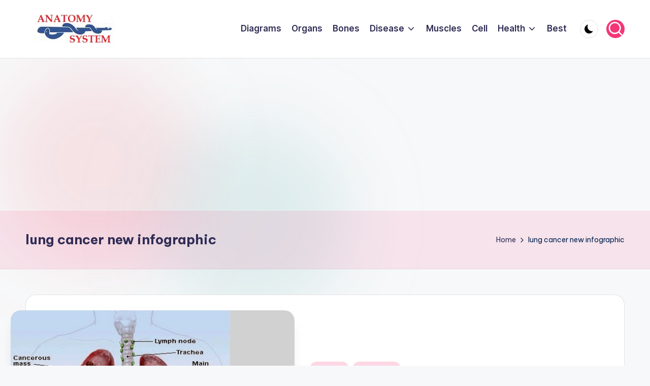

--- FILE ---
content_type: text/html; charset=utf-8
request_url: https://www.google.com/recaptcha/api2/aframe
body_size: 266
content:
<!DOCTYPE HTML><html><head><meta http-equiv="content-type" content="text/html; charset=UTF-8"></head><body><script nonce="UFsYOvPaeXFxS_0h3ogwYw">/** Anti-fraud and anti-abuse applications only. See google.com/recaptcha */ try{var clients={'sodar':'https://pagead2.googlesyndication.com/pagead/sodar?'};window.addEventListener("message",function(a){try{if(a.source===window.parent){var b=JSON.parse(a.data);var c=clients[b['id']];if(c){var d=document.createElement('img');d.src=c+b['params']+'&rc='+(localStorage.getItem("rc::a")?sessionStorage.getItem("rc::b"):"");window.document.body.appendChild(d);sessionStorage.setItem("rc::e",parseInt(sessionStorage.getItem("rc::e")||0)+1);localStorage.setItem("rc::h",'1768667500223');}}}catch(b){}});window.parent.postMessage("_grecaptcha_ready", "*");}catch(b){}</script></body></html>